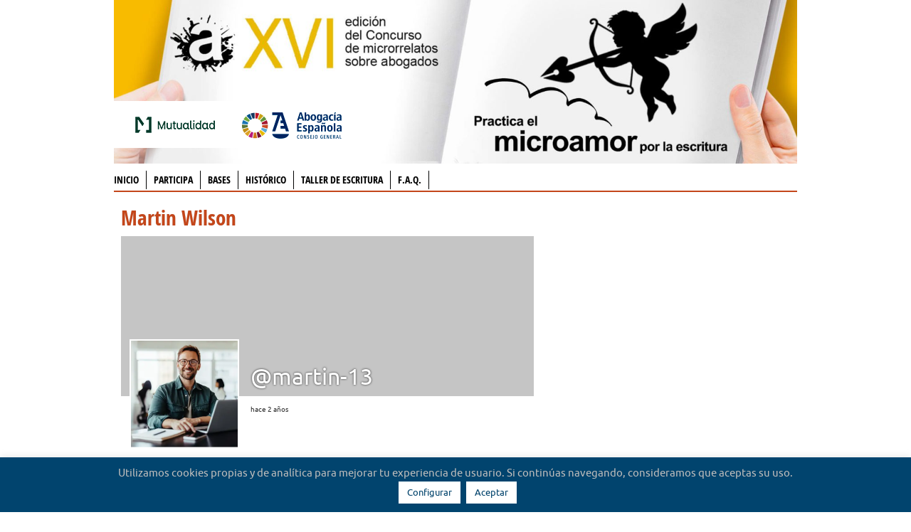

--- FILE ---
content_type: application/x-javascript; charset=utf-8
request_url: https://consent.cookiebot.com/c01ee088-237d-44c5-ac60-cf67452ee3c7/cc.js?renew=false&referer=microrrelatos.abogacia.es&dnt=false&init=false
body_size: 220
content:
if(console){var cookiedomainwarning='Error: The domain MICRORRELATOS.ABOGACIA.ES is not authorized to show the cookie banner for domain group ID c01ee088-237d-44c5-ac60-cf67452ee3c7. Please add it to the domain group in the Cookiebot Manager to authorize the domain.';if(typeof console.warn === 'function'){console.warn(cookiedomainwarning)}else{console.log(cookiedomainwarning)}};